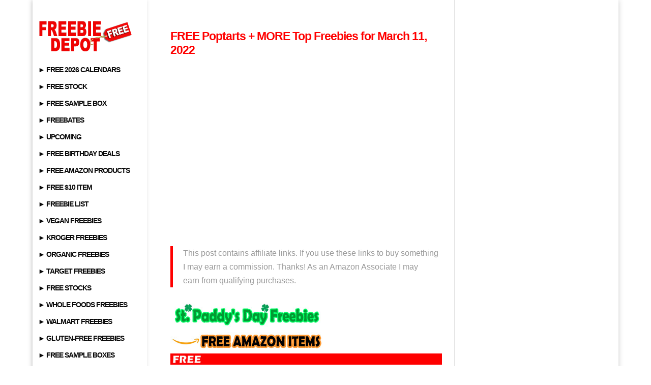

--- FILE ---
content_type: text/html; charset=utf-8
request_url: https://www.google.com/recaptcha/api2/aframe
body_size: 266
content:
<!DOCTYPE HTML><html><head><meta http-equiv="content-type" content="text/html; charset=UTF-8"></head><body><script nonce="Xy2hC_YHZmtUdNECg0ylYw">/** Anti-fraud and anti-abuse applications only. See google.com/recaptcha */ try{var clients={'sodar':'https://pagead2.googlesyndication.com/pagead/sodar?'};window.addEventListener("message",function(a){try{if(a.source===window.parent){var b=JSON.parse(a.data);var c=clients[b['id']];if(c){var d=document.createElement('img');d.src=c+b['params']+'&rc='+(localStorage.getItem("rc::a")?sessionStorage.getItem("rc::b"):"");window.document.body.appendChild(d);sessionStorage.setItem("rc::e",parseInt(sessionStorage.getItem("rc::e")||0)+1);localStorage.setItem("rc::h",'1769100228324');}}}catch(b){}});window.parent.postMessage("_grecaptcha_ready", "*");}catch(b){}</script></body></html>

--- FILE ---
content_type: application/javascript; charset=utf-8
request_url: https://fundingchoicesmessages.google.com/f/AGSKWxWFmT7GSwiJNlt3Q12rWaCH3i4Xj0aj-UHD_jHnXiFhA80Hyqzimpkpdk02j7VrhCLrI85JfWAcIzcEgUfzxQL3zO0dqssPAbS5hZVbvWmje1MZYWahdOa4a7hcCFcx-L05xY7c9A==?fccs=W251bGwsbnVsbCxudWxsLG51bGwsbnVsbCxudWxsLFsxNzY5MTAwMjI4LDY1MzAwMDAwMF0sbnVsbCxudWxsLG51bGwsW251bGwsWzcsOSw2XSxudWxsLDIsbnVsbCwiZW4iLG51bGwsbnVsbCxudWxsLG51bGwsbnVsbCwzXSwiaHR0cHM6Ly93d3cuZnJlZWJpZS1kZXBvdC5jb20vZnJlZS1wb3B0YXJ0cy1tb3JlLXRvcC1mcmVlYmllcy1mb3ItbWFyY2gtMTEtMjAyMi8iLG51bGwsW1s4LCI5b0VCUi01bXFxbyJdLFs5LCJlbi1VUyJdLFsxOSwiMiJdLFsxNywiWzBdIl0sWzI0LCIiXSxbMjksImZhbHNlIl1dXQ
body_size: 215
content:
if (typeof __googlefc.fcKernelManager.run === 'function') {"use strict";this.default_ContributorServingResponseClientJs=this.default_ContributorServingResponseClientJs||{};(function(_){var window=this;
try{
var qp=function(a){this.A=_.t(a)};_.u(qp,_.J);var rp=function(a){this.A=_.t(a)};_.u(rp,_.J);rp.prototype.getWhitelistStatus=function(){return _.F(this,2)};var sp=function(a){this.A=_.t(a)};_.u(sp,_.J);var tp=_.ed(sp),up=function(a,b,c){this.B=a;this.j=_.A(b,qp,1);this.l=_.A(b,_.Pk,3);this.F=_.A(b,rp,4);a=this.B.location.hostname;this.D=_.Fg(this.j,2)&&_.O(this.j,2)!==""?_.O(this.j,2):a;a=new _.Qg(_.Qk(this.l));this.C=new _.dh(_.q.document,this.D,a);this.console=null;this.o=new _.mp(this.B,c,a)};
up.prototype.run=function(){if(_.O(this.j,3)){var a=this.C,b=_.O(this.j,3),c=_.fh(a),d=new _.Wg;b=_.hg(d,1,b);c=_.C(c,1,b);_.jh(a,c)}else _.gh(this.C,"FCNEC");_.op(this.o,_.A(this.l,_.De,1),this.l.getDefaultConsentRevocationText(),this.l.getDefaultConsentRevocationCloseText(),this.l.getDefaultConsentRevocationAttestationText(),this.D);_.pp(this.o,_.F(this.F,1),this.F.getWhitelistStatus());var e;a=(e=this.B.googlefc)==null?void 0:e.__executeManualDeployment;a!==void 0&&typeof a==="function"&&_.To(this.o.G,
"manualDeploymentApi")};var vp=function(){};vp.prototype.run=function(a,b,c){var d;return _.v(function(e){d=tp(b);(new up(a,d,c)).run();return e.return({})})};_.Tk(7,new vp);
}catch(e){_._DumpException(e)}
}).call(this,this.default_ContributorServingResponseClientJs);
// Google Inc.

//# sourceURL=/_/mss/boq-content-ads-contributor/_/js/k=boq-content-ads-contributor.ContributorServingResponseClientJs.en_US.9oEBR-5mqqo.es5.O/d=1/exm=ad_blocking_detection_executable,kernel_loader,loader_js_executable,web_iab_tcf_v2_signal_executable/ed=1/rs=AJlcJMwtVrnwsvCgvFVyuqXAo8GMo9641A/m=cookie_refresh_executable
__googlefc.fcKernelManager.run('\x5b\x5b\x5b7,\x22\x5b\x5bnull,\\\x22freebie-depot.com\\\x22,\\\x22AKsRol-H4DWcVyA3Bi__5-Ib9_Ad5y_9_YBCYgAHTOBkESdiyWNbDEeU9YieUVByqaxYw3KuJTTRFygWE0GoiWGQP5wJtWgfJ-4Cy7YiONTm3HUOCTG-XvbQ2OOS1zcbF08iiZijkaR5uSK8KsSCLEEsqBupU_pkpA\\\\u003d\\\\u003d\\\x22\x5d,null,\x5b\x5bnull,null,null,\\\x22https:\/\/fundingchoicesmessages.google.com\/f\/AGSKWxUw4KmBiegTmHXS1IOi55191Zs2MGJZ4Q8qu7EhZL4ecnyBz2s81RmCO99hrs2mTC8HXsI-G3Aeo1vQ28uh3Ib3i_6OORdwM0WstRbGcXWXbqIvrGyJOv1FHkHT6UYaoAwWJ3rh_w\\\\u003d\\\\u003d\\\x22\x5d,null,null,\x5bnull,null,null,\\\x22https:\/\/fundingchoicesmessages.google.com\/el\/AGSKWxUtXmGJBs6F49BVWHsKNyT3aujBnfnhVfd_XxGoQcCWtyQc9Ee6FEVx9oFIRZzoToR2rVErgLKPG8sfztS6L9bmF4kSNnahR_9Vo2Xlot_y0kvFCKMqhitP2X5MzZoSS0FanPnzAA\\\\u003d\\\\u003d\\\x22\x5d,null,\x5bnull,\x5b7,9,6\x5d,null,2,null,\\\x22en\\\x22,null,null,null,null,null,3\x5d,null,\\\x22Privacy and cookie settings\\\x22,\\\x22Close\\\x22,null,null,null,\\\x22Managed by Google. Complies with IAB TCF. CMP ID: 300\\\x22\x5d,\x5b2,1\x5d\x5d\x22\x5d\x5d,\x5bnull,null,null,\x22https:\/\/fundingchoicesmessages.google.com\/f\/AGSKWxXU4_C0ebXN-0lCcv6he9ixY-bIph5Uf7wdzZLknQ44RQRKfMg2gkrNQ8Iqd3QCgXFD72FIITdPp6HLkewGd7E5yyF8FIwadpWOXujEEMeKMmhct4duai1cDFx7tKNiNBEsXuZgEw\\u003d\\u003d\x22\x5d\x5d');}

--- FILE ---
content_type: application/javascript; charset=utf-8
request_url: https://fundingchoicesmessages.google.com/f/AGSKWxWLRPnhH8I8gjIt8rWe6ZbOgriGa8MG40Ypr9ke7x-aLk-NLF15qAsHhOWJFZ-pJ_NTJpxweeqfQkwZktwTjR_rAY-9MVqjmEJmOylAHBKr7jhVkH8u_VvxNz_PsIs_C9uimFwfpytWTuaAOwtEvf_nCxmH_66FUtw1mkL6yCYM6gIXDeKkU-FCH-pH/_/728x90-/dummy_ad_/adworks./adsandbox./ads_display.
body_size: -1288
content:
window['71549460-e140-4279-ad73-4fe442fc3c0b'] = true;